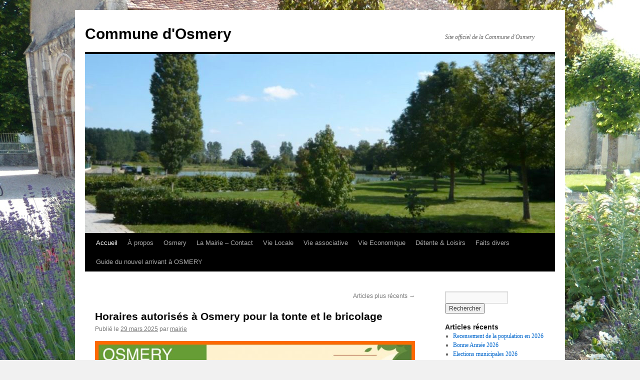

--- FILE ---
content_type: text/html; charset=UTF-8
request_url: https://www.osmery.fr/page/2/
body_size: 7113
content:
<!DOCTYPE html>
<html lang="fr-FR">
<head>
<meta charset="UTF-8" />
<title>
Commune d&#039;Osmery | Site officiel de la Commune d&#039;Osmery | Page 2	</title>
<link rel="profile" href="https://gmpg.org/xfn/11" />
<link rel="stylesheet" type="text/css" media="all" href="https://www.osmery.fr/wp-content/themes/twentyten/style.css?ver=20190507" />
<link rel="pingback" href="https://www.osmery.fr/xmlrpc.php">
<meta name='robots' content='max-image-preview:large' />
<link rel='dns-prefetch' href='//s.w.org' />
<link rel="alternate" type="application/rss+xml" title="Commune d&#039;Osmery &raquo; Flux" href="https://www.osmery.fr/feed/" />
<link rel="alternate" type="application/rss+xml" title="Commune d&#039;Osmery &raquo; Flux des commentaires" href="https://www.osmery.fr/comments/feed/" />
		<script type="text/javascript">
			window._wpemojiSettings = {"baseUrl":"https:\/\/s.w.org\/images\/core\/emoji\/13.0.1\/72x72\/","ext":".png","svgUrl":"https:\/\/s.w.org\/images\/core\/emoji\/13.0.1\/svg\/","svgExt":".svg","source":{"concatemoji":"https:\/\/www.osmery.fr\/wp-includes\/js\/wp-emoji-release.min.js?ver=5.7.14"}};
			!function(e,a,t){var n,r,o,i=a.createElement("canvas"),p=i.getContext&&i.getContext("2d");function s(e,t){var a=String.fromCharCode;p.clearRect(0,0,i.width,i.height),p.fillText(a.apply(this,e),0,0);e=i.toDataURL();return p.clearRect(0,0,i.width,i.height),p.fillText(a.apply(this,t),0,0),e===i.toDataURL()}function c(e){var t=a.createElement("script");t.src=e,t.defer=t.type="text/javascript",a.getElementsByTagName("head")[0].appendChild(t)}for(o=Array("flag","emoji"),t.supports={everything:!0,everythingExceptFlag:!0},r=0;r<o.length;r++)t.supports[o[r]]=function(e){if(!p||!p.fillText)return!1;switch(p.textBaseline="top",p.font="600 32px Arial",e){case"flag":return s([127987,65039,8205,9895,65039],[127987,65039,8203,9895,65039])?!1:!s([55356,56826,55356,56819],[55356,56826,8203,55356,56819])&&!s([55356,57332,56128,56423,56128,56418,56128,56421,56128,56430,56128,56423,56128,56447],[55356,57332,8203,56128,56423,8203,56128,56418,8203,56128,56421,8203,56128,56430,8203,56128,56423,8203,56128,56447]);case"emoji":return!s([55357,56424,8205,55356,57212],[55357,56424,8203,55356,57212])}return!1}(o[r]),t.supports.everything=t.supports.everything&&t.supports[o[r]],"flag"!==o[r]&&(t.supports.everythingExceptFlag=t.supports.everythingExceptFlag&&t.supports[o[r]]);t.supports.everythingExceptFlag=t.supports.everythingExceptFlag&&!t.supports.flag,t.DOMReady=!1,t.readyCallback=function(){t.DOMReady=!0},t.supports.everything||(n=function(){t.readyCallback()},a.addEventListener?(a.addEventListener("DOMContentLoaded",n,!1),e.addEventListener("load",n,!1)):(e.attachEvent("onload",n),a.attachEvent("onreadystatechange",function(){"complete"===a.readyState&&t.readyCallback()})),(n=t.source||{}).concatemoji?c(n.concatemoji):n.wpemoji&&n.twemoji&&(c(n.twemoji),c(n.wpemoji)))}(window,document,window._wpemojiSettings);
		</script>
		<style type="text/css">
img.wp-smiley,
img.emoji {
	display: inline !important;
	border: none !important;
	box-shadow: none !important;
	height: 1em !important;
	width: 1em !important;
	margin: 0 .07em !important;
	vertical-align: -0.1em !important;
	background: none !important;
	padding: 0 !important;
}
</style>
	<link rel='stylesheet' id='wp-block-library-css'  href='https://www.osmery.fr/wp-includes/css/dist/block-library/style.min.css?ver=5.7.14' type='text/css' media='all' />
<link rel='stylesheet' id='wp-block-library-theme-css'  href='https://www.osmery.fr/wp-includes/css/dist/block-library/theme.min.css?ver=5.7.14' type='text/css' media='all' />
<link rel='stylesheet' id='twentyten-block-style-css'  href='https://www.osmery.fr/wp-content/themes/twentyten/blocks.css?ver=20181218' type='text/css' media='all' />
<link rel="https://api.w.org/" href="https://www.osmery.fr/wp-json/" /><link rel="EditURI" type="application/rsd+xml" title="RSD" href="https://www.osmery.fr/xmlrpc.php?rsd" />
<link rel="wlwmanifest" type="application/wlwmanifest+xml" href="https://www.osmery.fr/wp-includes/wlwmanifest.xml" /> 
<meta name="generator" content="WordPress 5.7.14" />
<style type="text/css" id="custom-background-css">
body.custom-background { background-image: url("https://www.osmery.fr/wp-content/uploads/2014/07/osmery-fleurs8.jpeg"); background-position: left top; background-size: auto; background-repeat: repeat; background-attachment: scroll; }
</style>
	</head>

<body class="home blog paged custom-background paged-2">
<div id="wrapper" class="hfeed">
	<div id="header">
		<div id="masthead">
			<div id="branding" role="banner">
								<h1 id="site-title">
					<span>
						<a href="https://www.osmery.fr/" title="Commune d&#039;Osmery" rel="home">Commune d&#039;Osmery</a>
					</span>
				</h1>
				<div id="site-description">Site officiel de la Commune d&#039;Osmery</div>

									<img src="https://www.osmery.fr/wp-content/uploads/2020/06/cropped-C49FF543-6F42-4C4B-8373-AD8E3708E8C0.jpeg" width="940" height="358" alt="" />
								</div><!-- #branding -->

			<div id="access" role="navigation">
								<div class="skip-link screen-reader-text"><a href="#content" title="Aller au contenu">Aller au contenu</a></div>
				<div class="menu-header"><ul id="menu-menu-06-2020" class="menu"><li id="menu-item-3386" class="menu-item menu-item-type-custom menu-item-object-custom current-menu-item menu-item-home menu-item-3386"><a href="https://www.osmery.fr/">Accueil</a></li>
<li id="menu-item-3387" class="menu-item menu-item-type-post_type menu-item-object-page menu-item-3387"><a href="https://www.osmery.fr/a-propos-2/">À propos</a></li>
<li id="menu-item-3390" class="menu-item menu-item-type-post_type menu-item-object-page menu-item-has-children menu-item-3390"><a href="https://www.osmery.fr/presentation-osmery/">Osmery</a>
<ul class="sub-menu">
	<li id="menu-item-6154" class="menu-item menu-item-type-post_type menu-item-object-page menu-item-6154"><a href="https://www.osmery.fr/histoire-patrimoine/">Histoire &#038; Patrimoine</a></li>
	<li id="menu-item-3392" class="menu-item menu-item-type-post_type menu-item-object-page menu-item-3392"><a href="https://www.osmery.fr/presentation-osmery/cdcledunois/">Communauté de Communes</a></li>
	<li id="menu-item-3393" class="menu-item menu-item-type-post_type menu-item-object-page menu-item-3393"><a href="https://www.osmery.fr/presentation-osmery/le-pays-berry-saint-amandois/">Le pays Berry Saint-Amandois</a></li>
	<li id="menu-item-3753" class="menu-item menu-item-type-post_type menu-item-object-page menu-item-3753"><a href="https://www.osmery.fr/presentation-osmery/inforoute18/">inforoute18</a></li>
</ul>
</li>
<li id="menu-item-3475" class="menu-item menu-item-type-post_type menu-item-object-page menu-item-has-children menu-item-3475"><a href="https://www.osmery.fr/mairie/">La Mairie – Contact</a>
<ul class="sub-menu">
	<li id="menu-item-3400" class="menu-item menu-item-type-post_type menu-item-object-page menu-item-3400"><a href="https://www.osmery.fr/conseil-municipal/">Elus &#038;  Personnel communal</a></li>
	<li id="menu-item-3401" class="menu-item menu-item-type-post_type menu-item-object-page menu-item-3401"><a href="https://www.osmery.fr/reunions/">Procès-verbaux des réunions du Conseil Municipal</a></li>
	<li id="menu-item-4192" class="menu-item menu-item-type-post_type menu-item-object-page menu-item-4192"><a href="https://www.osmery.fr/mairie/etat-civil-mouvements/">Etat Civil – Mouvements</a></li>
	<li id="menu-item-10355" class="menu-item menu-item-type-post_type menu-item-object-page menu-item-10355"><a href="https://www.osmery.fr/mairie/commune-dosmery/">Adresses Commune d’Osmery</a></li>
	<li id="menu-item-6351" class="menu-item menu-item-type-post_type menu-item-object-page menu-item-6351"><a href="https://www.osmery.fr/mairie/arretes-municipaux/">Arrêtés municipaux</a></li>
	<li id="menu-item-3409" class="menu-item menu-item-type-post_type menu-item-object-page menu-item-3409"><a href="https://www.osmery.fr/demarches-administratives/">Démarches administratives</a></li>
	<li id="menu-item-3488" class="menu-item menu-item-type-post_type menu-item-object-page menu-item-3488"><a href="https://www.osmery.fr/mairie/service-public/">Service Public</a></li>
	<li id="menu-item-10618" class="menu-item menu-item-type-post_type menu-item-object-page menu-item-10618"><a href="https://www.osmery.fr/conseil-municipal/liste-des-maires-dosmery-depuis-1802/">Liste des Maires d’Osmery depuis 1793</a></li>
	<li id="menu-item-7304" class="menu-item menu-item-type-post_type menu-item-object-page menu-item-7304"><a href="https://www.osmery.fr/mairie/lettre-de-bienvenue/">Lettre de Bienvenue</a></li>
</ul>
</li>
<li id="menu-item-3416" class="menu-item menu-item-type-post_type menu-item-object-page menu-item-has-children menu-item-3416"><a href="https://www.osmery.fr/vie-locale/">Vie Locale</a>
<ul class="sub-menu">
	<li id="menu-item-3420" class="menu-item menu-item-type-post_type menu-item-object-page menu-item-has-children menu-item-3420"><a href="https://www.osmery.fr/vie-locale/vie-scolaire-et-periscolaire/">Vie scolaire et périscolaire</a>
	<ul class="sub-menu">
		<li id="menu-item-3412" class="menu-item menu-item-type-post_type menu-item-object-page menu-item-3412"><a href="https://www.osmery.fr/vie-locale/vie-scolaire-et-periscolaire/ecoles/">Ecoles</a></li>
		<li id="menu-item-3413" class="menu-item menu-item-type-post_type menu-item-object-page menu-item-3413"><a href="https://www.osmery.fr/vie-locale/vie-scolaire-et-periscolaire/cantine-scolaire/">Cantine scolaire</a></li>
		<li id="menu-item-3414" class="menu-item menu-item-type-post_type menu-item-object-page menu-item-3414"><a href="https://www.osmery.fr/vie-locale/vie-scolaire-et-periscolaire/garderie-periscolaire/">Garderie périscolaire Osmery Raymond</a></li>
		<li id="menu-item-4517" class="menu-item menu-item-type-post_type menu-item-object-page menu-item-4517"><a href="https://www.osmery.fr/vie-locale/vie-scolaire-et-periscolaire/bourse-aux-livres/">Bourse aux livres</a></li>
		<li id="menu-item-3415" class="menu-item menu-item-type-post_type menu-item-object-page menu-item-3415"><a href="https://www.osmery.fr/vie-locale/vie-scolaire-et-periscolaire/recyclage-au-profit-des-ecoles/">Recyclage au profit des écoles</a></li>
	</ul>
</li>
	<li id="menu-item-3423" class="menu-item menu-item-type-post_type menu-item-object-page menu-item-3423"><a href="https://www.osmery.fr/vie-locale/social/">Social</a></li>
	<li id="menu-item-3430" class="menu-item menu-item-type-post_type menu-item-object-page menu-item-has-children menu-item-3430"><a href="https://www.osmery.fr/vie-locale/urgence-sante/">Urgence &#038; santé</a>
	<ul class="sub-menu">
		<li id="menu-item-6408" class="menu-item menu-item-type-post_type menu-item-object-page menu-item-6408"><a href="https://www.osmery.fr/vie-locale/urgence-sante/vaccinations-anti-covid/">Vaccinations Anti COVID</a></li>
		<li id="menu-item-3459" class="menu-item menu-item-type-post_type menu-item-object-page menu-item-3459"><a href="https://www.osmery.fr/vie-locale/urgence-sante/defibrilateur/">Defibrillateur</a></li>
		<li id="menu-item-3486" class="menu-item menu-item-type-post_type menu-item-object-page menu-item-3486"><a href="https://www.osmery.fr/vie-locale/urgence-sante/service-de-soins-infirmiers-a-domicile/">Service de soins infirmiers à domicile</a></li>
	</ul>
</li>
	<li id="menu-item-3431" class="menu-item menu-item-type-post_type menu-item-object-page menu-item-has-children menu-item-3431"><a href="https://www.osmery.fr/vie-locale/environnement-dechets/">Gestion des déchets</a>
	<ul class="sub-menu">
		<li id="menu-item-3457" class="menu-item menu-item-type-post_type menu-item-object-page menu-item-3457"><a href="https://www.osmery.fr/vie-locale/environnement-dechets/decheterie/">Déchetterie</a></li>
		<li id="menu-item-6830" class="menu-item menu-item-type-post_type menu-item-object-page menu-item-6830"><a href="https://www.osmery.fr/vie-locale/environnement-dechets/assainissement/">Assainissement</a></li>
		<li id="menu-item-3458" class="menu-item menu-item-type-post_type menu-item-object-page menu-item-3458"><a href="https://www.osmery.fr/vie-locale/environnement-dechets/benne-a-verre-et-a-habits/">Benne à verre et à habits</a></li>
	</ul>
</li>
	<li id="menu-item-3432" class="menu-item menu-item-type-post_type menu-item-object-page menu-item-has-children menu-item-3432"><a href="https://www.osmery.fr/cimetiere/">Cimetière</a>
	<ul class="sub-menu">
		<li id="menu-item-4711" class="menu-item menu-item-type-post_type menu-item-object-page menu-item-4711"><a href="https://www.osmery.fr/cimetiere/commemorations/">Commémorations</a></li>
		<li id="menu-item-3433" class="menu-item menu-item-type-post_type menu-item-object-page menu-item-3433"><a href="https://www.osmery.fr/cimetiere/columbarium/">Columbarium</a></li>
		<li id="menu-item-3434" class="menu-item menu-item-type-post_type menu-item-object-page menu-item-3434"><a href="https://www.osmery.fr/cimetiere/marc-rollin-genereux-donateur/">MARC ROLLIN – généreux donateur</a></li>
		<li id="menu-item-6557" class="menu-item menu-item-type-post_type menu-item-object-page menu-item-6557"><a href="https://www.osmery.fr/cimetiere/patrimoine-funeraire/">Patrimoine Funéraire</a></li>
		<li id="menu-item-3435" class="menu-item menu-item-type-post_type menu-item-object-page menu-item-3435"><a href="https://www.osmery.fr/cimetiere/reprise-des-concessions-funeraires-en-etat-dabandon/">Reprise des concessions funéraires en état d’abandon</a></li>
	</ul>
</li>
	<li id="menu-item-3436" class="menu-item menu-item-type-post_type menu-item-object-page menu-item-has-children menu-item-3436"><a href="https://www.osmery.fr/vie-locale/travaux-amenagements/">Travaux –  Aménagements – Entretien</a>
	<ul class="sub-menu">
		<li id="menu-item-3455" class="menu-item menu-item-type-post_type menu-item-object-page menu-item-3455"><a href="https://www.osmery.fr/vie-locale/travaux-amenagements/sur-la-commune/">Travaux – Aménagements – Entretien sur la commune</a></li>
		<li id="menu-item-3468" class="menu-item menu-item-type-post_type menu-item-object-page menu-item-3468"><a href="https://www.osmery.fr/vie-locale/travaux-amenagements/sur-la-salle-serge-vincon/">Travaux – Aménagements – Entretien sur la Salle Serge Vinçon</a></li>
		<li id="menu-item-3461" class="menu-item menu-item-type-post_type menu-item-object-page menu-item-3461"><a href="https://www.osmery.fr/vie-locale/travaux-amenagements/sur-le-cimetiere/">Travaux – Aménagements – Entretien sur le Cimetière</a></li>
		<li id="menu-item-7923" class="menu-item menu-item-type-post_type menu-item-object-page menu-item-7923"><a href="https://www.osmery.fr/vie-locale/travaux-amenagements/travaux-amenagement-entretien-sur-leglise/">Travaux – Aménagement – Entretien sur l’église Saint Julien</a></li>
		<li id="menu-item-4143" class="menu-item menu-item-type-post_type menu-item-object-page menu-item-4143"><a href="https://www.osmery.fr/vie-locale/travaux-amenagements/sur-les-equipements-sportifs/">Travaux – Aménagements – Entretien sur équipements sportifs</a></li>
	</ul>
</li>
	<li id="menu-item-3466" class="menu-item menu-item-type-post_type menu-item-object-page menu-item-3466"><a href="https://www.osmery.fr/environnement-espaces-verts/">Environnement &#038; espaces verts</a></li>
</ul>
</li>
<li id="menu-item-3439" class="menu-item menu-item-type-post_type menu-item-object-page menu-item-has-children menu-item-3439"><a href="https://www.osmery.fr/vie-associative/">Vie associative</a>
<ul class="sub-menu">
	<li id="menu-item-3442" class="menu-item menu-item-type-post_type menu-item-object-page menu-item-3442"><a href="https://www.osmery.fr/vie-associative/amis-ecoles/">Amis des écoles d’Osmery et Raymond</a></li>
	<li id="menu-item-3445" class="menu-item menu-item-type-post_type menu-item-object-page menu-item-3445"><a href="https://www.osmery.fr/tennis-club-osmery/">Tennis Club d’Osmery</a></li>
	<li id="menu-item-3446" class="menu-item menu-item-type-post_type menu-item-object-page menu-item-3446"><a href="https://www.osmery.fr/club-de-lamitie-dosmery-raymond/">Club de l’Amitié d’Osmery &#038; Raymond</a></li>
	<li id="menu-item-3441" class="menu-item menu-item-type-post_type menu-item-object-page menu-item-3441"><a href="https://www.osmery.fr/vie-associative/amicale-chasseurs/">Amicale des chasseurs</a></li>
	<li id="menu-item-3443" class="menu-item menu-item-type-post_type menu-item-object-page menu-item-3443"><a href="https://www.osmery.fr/anciens-combattants/">Anciens combattants</a></li>
	<li id="menu-item-3472" class="menu-item menu-item-type-post_type menu-item-object-page menu-item-3472"><a href="https://www.osmery.fr/vie-associative/le-gardon/">Le Gardon d’Osmery</a></li>
	<li id="menu-item-3444" class="menu-item menu-item-type-post_type menu-item-object-page menu-item-3444"><a href="https://www.osmery.fr/entente-osmery/">FC Osmery</a></li>
</ul>
</li>
<li id="menu-item-4828" class="menu-item menu-item-type-post_type menu-item-object-page menu-item-4828"><a href="https://www.osmery.fr/vie-economique/">Vie Economique</a></li>
<li id="menu-item-3450" class="menu-item menu-item-type-post_type menu-item-object-page menu-item-has-children menu-item-3450"><a href="https://www.osmery.fr/detente-loisirs/">Détente &#038; Loisirs</a>
<ul class="sub-menu">
	<li id="menu-item-3453" class="menu-item menu-item-type-post_type menu-item-object-page menu-item-3453"><a href="https://www.osmery.fr/salle-socioculturelle/">Salle Serge Vinçon</a></li>
	<li id="menu-item-7297" class="menu-item menu-item-type-post_type menu-item-object-page menu-item-7297"><a href="https://www.osmery.fr/detente-loisirs/fete-du-14-juillet/">Fête du 14 Juillet</a></li>
	<li id="menu-item-3484" class="menu-item menu-item-type-post_type menu-item-object-page menu-item-3484"><a href="https://www.osmery.fr/detente-loisirs/repas-des-aines-2/">Repas des aînés – Colis de Noël</a></li>
	<li id="menu-item-3452" class="menu-item menu-item-type-post_type menu-item-object-page menu-item-3452"><a href="https://www.osmery.fr/la-grande-bibliotheque/">La grande bibliothèque</a></li>
	<li id="menu-item-4536" class="menu-item menu-item-type-post_type menu-item-object-page menu-item-4536"><a href="https://www.osmery.fr/detente-loisirs/randonnees/">Randonnées</a></li>
	<li id="menu-item-3451" class="menu-item menu-item-type-post_type menu-item-object-page menu-item-3451"><a href="https://www.osmery.fr/jardin-communal/">Jardin communal</a></li>
	<li id="menu-item-3816" class="menu-item menu-item-type-post_type menu-item-object-page menu-item-3816"><a href="https://www.osmery.fr/detente-loisirs/cinemobile-ciclic/">Cinémobile – çiçliç</a></li>
</ul>
</li>
<li id="menu-item-3454" class="menu-item menu-item-type-post_type menu-item-object-page menu-item-3454"><a href="https://www.osmery.fr/faits-divers/">Faits divers</a></li>
<li id="menu-item-7290" class="menu-item menu-item-type-post_type menu-item-object-page menu-item-7290"><a href="https://www.osmery.fr/mairie/guide-du-nouvel-arrivant-a-osmery/">Guide du nouvel arrivant à OSMERY</a></li>
</ul></div>			</div><!-- #access -->
		</div><!-- #masthead -->
	</div><!-- #header -->

	<div id="main">

		<div id="container">
			<div id="content" role="main">

			
	<div id="nav-above" class="navigation">
		<div class="nav-previous"></div>
		<div class="nav-next"><a href="https://www.osmery.fr/" >Articles plus récents <span class="meta-nav">&rarr;</span></a></div>
	</div><!-- #nav-above -->



	
			<div id="post-13499" class="post-13499 post type-post status-publish format-standard hentry category-non-classe">
			<h2 class="entry-title"><a href="https://www.osmery.fr/2025/03/29/horaires-autorises-pour-tonte-et-bricolage/" rel="bookmark">Horaires autorisés à Osmery pour la tonte et le bricolage</a></h2>

			<div class="entry-meta">
				<span class="meta-prep meta-prep-author">Publié le</span> <a href="https://www.osmery.fr/2025/03/29/horaires-autorises-pour-tonte-et-bricolage/" title="12 h 23 min" rel="bookmark"><span class="entry-date">29 mars 2025</span></a> <span class="meta-sep">par</span> <span class="author vcard"><a class="url fn n" href="https://www.osmery.fr/author/mairie/" title="Afficher tous les articles par mairie">mairie</a></span>			</div><!-- .entry-meta -->

					<div class="entry-content">
				<p><img loading="lazy" class="aligncenter size-large wp-image-13419" src="https://www.osmery.fr/wp-content/uploads/2025/03/IMG_4839-1024x538.jpeg" alt="" width="640" height="336" srcset="https://www.osmery.fr/wp-content/uploads/2025/03/IMG_4839-1024x538.jpeg 1024w, https://www.osmery.fr/wp-content/uploads/2025/03/IMG_4839-300x157.jpeg 300w, https://www.osmery.fr/wp-content/uploads/2025/03/IMG_4839-768x403.jpeg 768w, https://www.osmery.fr/wp-content/uploads/2025/03/IMG_4839-1536x806.jpeg 1536w, https://www.osmery.fr/wp-content/uploads/2025/03/IMG_4839-2048x1075.jpeg 2048w" sizes="(max-width: 640px) 100vw, 640px" /></p>
							</div><!-- .entry-content -->
	
			<div class="entry-utility">
									<span class="cat-links">
						<span class="entry-utility-prep entry-utility-prep-cat-links">Publié dans</span> <a href="https://www.osmery.fr/category/non-classe/" rel="category tag">Non classé</a>					</span>
					<span class="meta-sep">|</span>
				
				
				<span class="comments-link"><span>Commentaires fermés<span class="screen-reader-text"> sur Horaires autorisés à Osmery pour la tonte et le bricolage</span></span></span>

							</div><!-- .entry-utility -->
		</div><!-- #post-13499 -->

		
	

	
			<div id="post-13291" class="post-13291 post type-post status-publish format-standard hentry category-non-classe">
			<h2 class="entry-title"><a href="https://www.osmery.fr/2025/01/07/horaires-du-secretariat-de-mairie/" rel="bookmark">Horaires du Secrétariat de Mairie</a></h2>

			<div class="entry-meta">
				<span class="meta-prep meta-prep-author">Publié le</span> <a href="https://www.osmery.fr/2025/01/07/horaires-du-secretariat-de-mairie/" title="9 h 58 min" rel="bookmark"><span class="entry-date">7 janvier 2025</span></a> <span class="meta-sep">par</span> <span class="author vcard"><a class="url fn n" href="https://www.osmery.fr/author/mairie/" title="Afficher tous les articles par mairie">mairie</a></span>			</div><!-- .entry-meta -->

					<div class="entry-content">
				<p><img loading="lazy" class="aligncenter size-large wp-image-13309" src="https://www.osmery.fr/wp-content/uploads/2025/01/IMG_3838-1-1024x768.jpeg" alt="" width="640" height="480" srcset="https://www.osmery.fr/wp-content/uploads/2025/01/IMG_3838-1-1024x768.jpeg 1024w, https://www.osmery.fr/wp-content/uploads/2025/01/IMG_3838-1-300x225.jpeg 300w, https://www.osmery.fr/wp-content/uploads/2025/01/IMG_3838-1-768x576.jpeg 768w, https://www.osmery.fr/wp-content/uploads/2025/01/IMG_3838-1-1536x1152.jpeg 1536w, https://www.osmery.fr/wp-content/uploads/2025/01/IMG_3838-1.jpeg 2048w" sizes="(max-width: 640px) 100vw, 640px" /></p>
							</div><!-- .entry-content -->
	
			<div class="entry-utility">
									<span class="cat-links">
						<span class="entry-utility-prep entry-utility-prep-cat-links">Publié dans</span> <a href="https://www.osmery.fr/category/non-classe/" rel="category tag">Non classé</a>					</span>
					<span class="meta-sep">|</span>
				
				
				<span class="comments-link"><span>Commentaires fermés<span class="screen-reader-text"> sur Horaires du Secrétariat de Mairie</span></span></span>

							</div><!-- .entry-utility -->
		</div><!-- #post-13291 -->

		
	

	
			<div id="post-12086" class="post-12086 post type-post status-publish format-standard hentry category-non-classe">
			<h2 class="entry-title"><a href="https://www.osmery.fr/2024/02/01/la-nouvelle-commune-dosmery-celebree/" rel="bookmark">La Nouvelle Commune d&rsquo;OSMERY célébrée</a></h2>

			<div class="entry-meta">
				<span class="meta-prep meta-prep-author">Publié le</span> <a href="https://www.osmery.fr/2024/02/01/la-nouvelle-commune-dosmery-celebree/" title="14 h 02 min" rel="bookmark"><span class="entry-date">1 février 2024</span></a> <span class="meta-sep">par</span> <span class="author vcard"><a class="url fn n" href="https://www.osmery.fr/author/mairie/" title="Afficher tous les articles par mairie">mairie</a></span>			</div><!-- .entry-meta -->

					<div class="entry-content">
				<h2 style="text-align: center;">Célébration de la Commune Nouvelle d&rsquo;OSMERY</h2>
<p><img loading="lazy" class="aligncenter size-large wp-image-12088" src="https://www.osmery.fr/wp-content/uploads/2024/02/IMG_4844-1024x768.jpeg" alt="" width="640" height="480" srcset="https://www.osmery.fr/wp-content/uploads/2024/02/IMG_4844-1024x768.jpeg 1024w, https://www.osmery.fr/wp-content/uploads/2024/02/IMG_4844-300x225.jpeg 300w, https://www.osmery.fr/wp-content/uploads/2024/02/IMG_4844-768x576.jpeg 768w, https://www.osmery.fr/wp-content/uploads/2024/02/IMG_4844-1536x1152.jpeg 1536w, https://www.osmery.fr/wp-content/uploads/2024/02/IMG_4844-2048x1536.jpeg 2048w" sizes="(max-width: 640px) 100vw, 640px" /></p>
<p style="text-align: center;">L&rsquo;équipe Municipale avec au premier plan de gauche à droite :</p>
<p style="text-align: center;">&nbsp;Loïc Kervran député, Alain Desjean maire, Bertrand Philippon 1er adjoint et Gilles Lavedrine 2ème adjoint.</p>
<p><img loading="lazy" class="aligncenter size-large wp-image-12089" src="https://www.osmery.fr/wp-content/uploads/2024/02/IMG_4849-1024x768.jpeg" alt="" width="640" height="480" srcset="https://www.osmery.fr/wp-content/uploads/2024/02/IMG_4849-1024x768.jpeg 1024w, https://www.osmery.fr/wp-content/uploads/2024/02/IMG_4849-300x225.jpeg 300w, https://www.osmery.fr/wp-content/uploads/2024/02/IMG_4849-768x576.jpeg 768w, https://www.osmery.fr/wp-content/uploads/2024/02/IMG_4849-1536x1152.jpeg 1536w, https://www.osmery.fr/wp-content/uploads/2024/02/IMG_4849-2048x1536.jpeg 2048w" sizes="(max-width: 640px) 100vw, 640px" /></p>
<p style="text-align: center;">Un « Pot de l&rsquo;Amitié » a permis de terminer la soirée sous les meilleurs auspices !</p>
<p><img loading="lazy" class="aligncenter size-large wp-image-12084" src="https://www.osmery.fr/wp-content/uploads/2024/02/IMG_2312-851x1024.jpeg" alt="" width="640" height="770" srcset="https://www.osmery.fr/wp-content/uploads/2024/02/IMG_2312-851x1024.jpeg 851w, https://www.osmery.fr/wp-content/uploads/2024/02/IMG_2312-249x300.jpeg 249w, https://www.osmery.fr/wp-content/uploads/2024/02/IMG_2312-768x924.jpeg 768w, https://www.osmery.fr/wp-content/uploads/2024/02/IMG_2312-1276x1536.jpeg 1276w, https://www.osmery.fr/wp-content/uploads/2024/02/IMG_2312.jpeg 1468w" sizes="(max-width: 640px) 100vw, 640px" /></p>
<p><img loading="lazy" class="aligncenter size-large wp-image-12083" src="https://www.osmery.fr/wp-content/uploads/2024/02/IMG_2313-1024x937.jpeg" alt="" width="640" height="586" srcset="https://www.osmery.fr/wp-content/uploads/2024/02/IMG_2313-1024x937.jpeg 1024w, https://www.osmery.fr/wp-content/uploads/2024/02/IMG_2313-300x275.jpeg 300w, https://www.osmery.fr/wp-content/uploads/2024/02/IMG_2313-768x703.jpeg 768w, https://www.osmery.fr/wp-content/uploads/2024/02/IMG_2313.jpeg 1536w" sizes="(max-width: 640px) 100vw, 640px" /><img loading="lazy" class="aligncenter size-large wp-image-12116" src="https://www.osmery.fr/wp-content/uploads/2024/02/IMG_4876-796x1024.jpeg" alt="" width="640" height="823" srcset="https://www.osmery.fr/wp-content/uploads/2024/02/IMG_4876-796x1024.jpeg 796w, https://www.osmery.fr/wp-content/uploads/2024/02/IMG_4876-233x300.jpeg 233w, https://www.osmery.fr/wp-content/uploads/2024/02/IMG_4876-768x987.jpeg 768w, https://www.osmery.fr/wp-content/uploads/2024/02/IMG_4876-1195x1536.jpeg 1195w, https://www.osmery.fr/wp-content/uploads/2024/02/IMG_4876-1593x2048.jpeg 1593w, https://www.osmery.fr/wp-content/uploads/2024/02/IMG_4876-scaled.jpeg 1991w" sizes="(max-width: 640px) 100vw, 640px" /></p>
							</div><!-- .entry-content -->
	
			<div class="entry-utility">
									<span class="cat-links">
						<span class="entry-utility-prep entry-utility-prep-cat-links">Publié dans</span> <a href="https://www.osmery.fr/category/non-classe/" rel="category tag">Non classé</a>					</span>
					<span class="meta-sep">|</span>
				
				
				<span class="comments-link"><span>Commentaires fermés<span class="screen-reader-text"> sur La Nouvelle Commune d&rsquo;OSMERY célébrée</span></span></span>

							</div><!-- .entry-utility -->
		</div><!-- #post-12086 -->

		
	

	
			<div id="post-11956" class="post-11956 post type-post status-publish format-standard hentry category-non-classe">
			<h2 class="entry-title"><a href="https://www.osmery.fr/2024/01/17/alain-desjean-enfile-lecharpe-de-maire-dosmery/" rel="bookmark">Alain Desjean enfile l&rsquo;écharpe de maire d&rsquo;Osmery</a></h2>

			<div class="entry-meta">
				<span class="meta-prep meta-prep-author">Publié le</span> <a href="https://www.osmery.fr/2024/01/17/alain-desjean-enfile-lecharpe-de-maire-dosmery/" title="9 h 25 min" rel="bookmark"><span class="entry-date">17 janvier 2024</span></a> <span class="meta-sep">par</span> <span class="author vcard"><a class="url fn n" href="https://www.osmery.fr/author/mairie/" title="Afficher tous les articles par mairie">mairie</a></span>			</div><!-- .entry-meta -->

					<div class="entry-content">
				<p><img loading="lazy" class="aligncenter size-large wp-image-11951" src="https://www.osmery.fr/wp-content/uploads/2024/01/IMG_2093-1024x204.jpeg" alt="" width="640" height="128" srcset="https://www.osmery.fr/wp-content/uploads/2024/01/IMG_2093-1024x204.jpeg 1024w, https://www.osmery.fr/wp-content/uploads/2024/01/IMG_2093-300x60.jpeg 300w, https://www.osmery.fr/wp-content/uploads/2024/01/IMG_2093-768x153.jpeg 768w, https://www.osmery.fr/wp-content/uploads/2024/01/IMG_2093.jpeg 1534w" sizes="(max-width: 640px) 100vw, 640px" /><br />
<img loading="lazy" class="aligncenter size-large wp-image-11952" src="https://www.osmery.fr/wp-content/uploads/2024/01/IMG_2094-1013x1024.jpeg" alt="" width="640" height="647"><br />
<img loading="lazy" class="aligncenter size-large wp-image-11958" src="https://www.osmery.fr/wp-content/uploads/2024/01/IMG_2090-972x1024.jpeg" alt="" width="640" height="674" srcset="https://www.osmery.fr/wp-content/uploads/2024/01/IMG_2090-972x1024.jpeg 972w, https://www.osmery.fr/wp-content/uploads/2024/01/IMG_2090-285x300.jpeg 285w, https://www.osmery.fr/wp-content/uploads/2024/01/IMG_2090-768x810.jpeg 768w, https://www.osmery.fr/wp-content/uploads/2024/01/IMG_2090-1457x1536.jpeg 1457w, https://www.osmery.fr/wp-content/uploads/2024/01/IMG_2090.jpeg 1536w" sizes="(max-width: 640px) 100vw, 640px" /><br />
<img loading="lazy" class="aligncenter size-large wp-image-11960" src="https://www.osmery.fr/wp-content/uploads/2024/01/IMG_2100-1024x480.jpeg" alt="" width="640" height="300" srcset="https://www.osmery.fr/wp-content/uploads/2024/01/IMG_2100-1024x480.jpeg 1024w, https://www.osmery.fr/wp-content/uploads/2024/01/IMG_2100-300x141.jpeg 300w, https://www.osmery.fr/wp-content/uploads/2024/01/IMG_2100-768x360.jpeg 768w, https://www.osmery.fr/wp-content/uploads/2024/01/IMG_2100.jpeg 1504w" sizes="(max-width: 640px) 100vw, 640px" /></p>
							</div><!-- .entry-content -->
	
			<div class="entry-utility">
									<span class="cat-links">
						<span class="entry-utility-prep entry-utility-prep-cat-links">Publié dans</span> <a href="https://www.osmery.fr/category/non-classe/" rel="category tag">Non classé</a>					</span>
					<span class="meta-sep">|</span>
				
				
				<span class="comments-link"><span>Commentaires fermés<span class="screen-reader-text"> sur Alain Desjean enfile l&rsquo;écharpe de maire d&rsquo;Osmery</span></span></span>

							</div><!-- .entry-utility -->
		</div><!-- #post-11956 -->

		
	

				<div id="nav-below" class="navigation">
					<div class="nav-previous"></div>
					<div class="nav-next"><a href="https://www.osmery.fr/" >Articles plus récents <span class="meta-nav">&rarr;</span></a></div>
				</div><!-- #nav-below -->
			</div><!-- #content -->
		</div><!-- #container -->


		<div id="primary" class="widget-area" role="complementary">
			<ul class="xoxo">

<li id="search-2" class="widget-container widget_search"><form role="search" method="get" id="searchform" class="searchform" action="https://www.osmery.fr/">
				<div>
					<label class="screen-reader-text" for="s">Rechercher :</label>
					<input type="text" value="" name="s" id="s" />
					<input type="submit" id="searchsubmit" value="Rechercher" />
				</div>
			</form></li>
		<li id="recent-posts-2" class="widget-container widget_recent_entries">
		<h3 class="widget-title">Articles récents</h3>
		<ul>
											<li>
					<a href="https://www.osmery.fr/2026/01/13/recensement-de-la-population-en-2026/">Recensement de la population en 2026</a>
									</li>
											<li>
					<a href="https://www.osmery.fr/2026/01/10/bonne-annee-2026/">Bonne Année 2026</a>
									</li>
											<li>
					<a href="https://www.osmery.fr/2026/01/05/elections-municipales-2026/">Elections municipales 2026</a>
									</li>
											<li>
					<a href="https://www.osmery.fr/2026/01/02/dechets-verts-horaires-douverture-de-la-plateforme/">Déchets verts : Horaires d&rsquo;ouverture de la plateforme</a>
									</li>
											<li>
					<a href="https://www.osmery.fr/2025/12/17/horaires-douverture-de-la-dechetterie/">Horaires d&rsquo;ouverture de la déchetterie</a>
									</li>
					</ul>

		</li><li id="archives-2" class="widget-container widget_archive"><h3 class="widget-title">Archives</h3>
			<ul>
					<li><a href='https://www.osmery.fr/2026/01/'>janvier 2026</a></li>
	<li><a href='https://www.osmery.fr/2025/12/'>décembre 2025</a></li>
	<li><a href='https://www.osmery.fr/2025/11/'>novembre 2025</a></li>
	<li><a href='https://www.osmery.fr/2025/08/'>août 2025</a></li>
	<li><a href='https://www.osmery.fr/2025/03/'>mars 2025</a></li>
	<li><a href='https://www.osmery.fr/2025/01/'>janvier 2025</a></li>
	<li><a href='https://www.osmery.fr/2024/02/'>février 2024</a></li>
	<li><a href='https://www.osmery.fr/2024/01/'>janvier 2024</a></li>
			</ul>

			</li><li id="categories-2" class="widget-container widget_categories"><h3 class="widget-title">Catégories</h3>
			<ul>
					<li class="cat-item cat-item-1"><a href="https://www.osmery.fr/category/non-classe/">Non classé</a>
</li>
			</ul>

			</li><li id="meta-2" class="widget-container widget_meta"><h3 class="widget-title">Méta</h3>
		<ul>
						<li><a href="https://www.osmery.fr/wp-login.php">Connexion</a></li>
			<li><a href="https://www.osmery.fr/feed/">Flux des publications</a></li>
			<li><a href="https://www.osmery.fr/comments/feed/">Flux des commentaires</a></li>

			<li><a href="https://fr.wordpress.org/">Site de WordPress-FR</a></li>
		</ul>

		</li>			</ul>
		</div><!-- #primary .widget-area -->

	</div><!-- #main -->

	<div id="footer" role="contentinfo">
		<div id="colophon">



			<div id="site-info">
				<a href="https://www.osmery.fr/" title="Commune d&#039;Osmery" rel="home">
					Commune d&#039;Osmery				</a>
							</div><!-- #site-info -->

			<div id="site-generator">
								<a href="https://wordpress.org/" class="imprint" title="Plate-forme de publication personnelle à la pointe de la sémantique">
					Fièrement propulsé par WordPress				</a>
			</div><!-- #site-generator -->

		</div><!-- #colophon -->
	</div><!-- #footer -->

</div><!-- #wrapper -->

<script type='text/javascript' src='https://www.osmery.fr/wp-includes/js/wp-embed.min.js?ver=5.7.14' id='wp-embed-js'></script>
</body>
</html>
